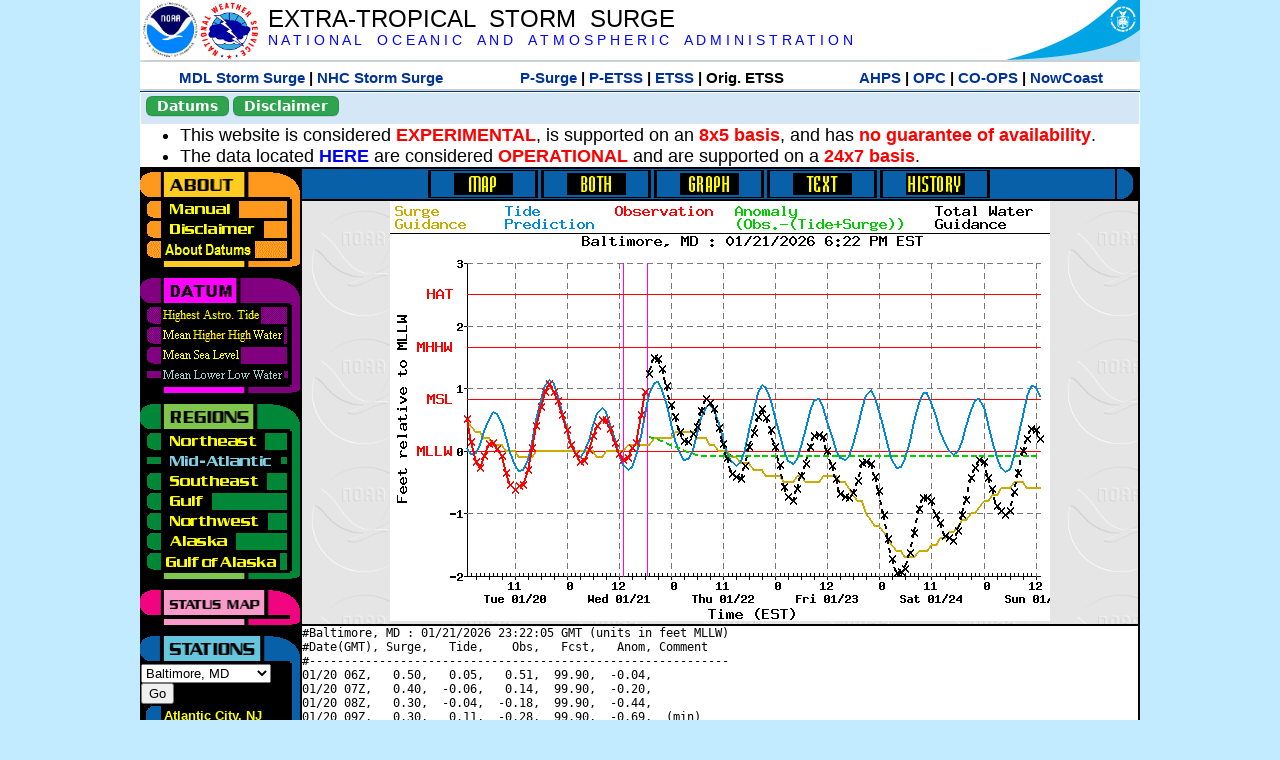

--- FILE ---
content_type: text/html; charset=UTF-8
request_url: https://slosh.nws.noaa.gov/etsurge/index.php?page=stn&region=me&datum=mllw&list=&map=0-12&type=both&stn=mdbalt
body_size: 54211
content:
<!DOCTYPE html>
<html lang="en" xmlns="https://www.w3.org/1999/xhtml">
<head>
  <script src="https://www.weather.gov/source/nws/govshutdown.js" defer></script>
  <SCRIPT LANGUAGE="JavaScript"><!-- Hide script
// End hide -->
</SCRIPT>
  <title>ETSS stn</title>
  <meta name="DC.title" content="Extra-Tropical Storm Surge">
  <meta name="DC.description" content="Extra-Tropical Storm Surge landing page">
  <meta name="DC.creator" content="NWS/Meteorological Development Lab">
  <meta name="DC.language" scheme="DCTERMS.RFC1766" content="EN-US">
  <meta name="rating" content="general">
  <meta name="resource-type" content="document">
  <meta name="distribution" content="global">
  <meta http-equiv="Window-target" content="_top">
  <meta charset="iso-8859-1">
  <base target="_self">

  <link rel="stylesheet" type="text/css" href="ss/ssMain.css">
  <meta name="Keywords" content="etsurge, extra tropical storm surge, extra-tropical storm surge, extratropcial storm surge, storm surge, SLOSH">

  <link rel="stylesheet" type="text/css" href="etsurge2.0main.css"/>
  <link rel="stylesheet" type="text/css" href="etsurge.css"/>
  <script src="library.js" type="text/javascript"></script>
<!-- Google tag (gtag.js) -->
<script async src="https://www.googletagmanager.com/gtag/js?id=G-VR50013327"></script>
<script>
  window.dataLayer = window.dataLayer || [];
  function gtag(){dataLayer.push(arguments);}
  gtag('js', new Date());
  gtag('config', 'G-VR50013327');
</script>
<script src="//dap.digitalgov.gov/Universal-Federated-Analytics-Min.js?agency=DOC&amp;subagency=NOAA" id="_fed_an_ua_tag"></script>
</head>

<body>
<div class="nwsHead">
  <a href="https://www.noaa.gov" target="_blank"><img class="nwsHeadLf" src="ss/noaa_logo.png"></a>
  <a href="https://www.weather.gov" target="_blank">
    <img class="nwsHeadLf" src="ss/nws_logo.png" style="height:58px;margin-top:2px">
  </a>
  <div class="nwsHeadMid">
    <a class="nwsHeadTitle" href="index.php">EXTRA-TROPICAL&nbsp; STORM&nbsp; SURGE</a>
    <br>
    <a class="nwsHeadNoaa" href="https://www.noaa.gov" target="_blank">N A T I O N A L
      &nbsp;&nbsp;&nbsp;O C E A N I C
      &nbsp;&nbsp;&nbsp;A N D
      &nbsp;&nbsp;&nbsp;A T M O S P H E R I C
      &nbsp;&nbsp;&nbsp;A D M I N I S T R A T I O N
    </a>
  </div>
  <a href="https://www.commerce.gov" target="_blank"><img class="nwsHeadRt" src="ss/doc_logo.png"></a>
  <br>
</div>
<div class="exLink">
  <table width="100%"><tr width="100%" style="text-align:center">
    <td style="width:5px"></td>
    <td class="exLink">
      <a class="exLink" href="https://vlab.noaa.gov/web/mdl/storm-surge" target="_blank">MDL Storm Surge</a> |
      <a class="exLink" href="https://www.nhc.noaa.gov/surge/" target="_blank">NHC Storm Surge</a>
    </td>
    <td style="width:20px"></td>
    <td class="exLink">
      <a class="exLink" href="/psurge">P-Surge</a> |
      <a class="exLink" href="/petss">P-ETSS</a> |
      <a class="exLink" href="/etsurge2.0">ETSS</a> |
      Orig. ETSS    </td>
    <td style="width:20px"></td>
    <td class="exLink">
      <a class="exLink" href="https://water.noaa.gov/" target="_blank">AHPS</a> |
      <a class="exLink" href="https://ocean.weather.gov/et_surge/et_surge_info.php" target="_blank">OPC</a> |
      <a class="exLink" href="https://tidesandcurrents.noaa.gov/map/" target="_blank">CO-OPS</a> |
      <a class="exLink" href="https://nowcoast.noaa.gov/" target="_blank">NowCoast</a>
    </td>
    <td style="width:5px"></td>
  </tr></table>
</div>
<div class="topSpacer"></div>
<div class="blueHeader">
  <table style="border-spacing:0px;"><tr>
    <td><button class="ssB1 bgGreen" onclick="window.location.href='datums.php'">Datums</button>
    </td><td width="10px">
    <td><button class="ssB1 bgGreen" onclick="window.location.href='disclaim.php'">Disclaimer</button>
    </td><td width="10px">
    </td><td width=90% style="margin-left:200px;text-align:center;">
    </td></tr>
  </table>
</div>
<div id="wrapper2">

<!-- Start Content area -->
<table width="100%" border="0" cellpadding="0" cellspacing="0" style="border-color:#ffffff">
<tr>
  <td colspan="2">
<font size="4">
<ul>
<li>This website is considered <font color="red"><b>EXPERIMENTAL</b></font>,
  is supported on an <font color="red"><b>8x5 basis</b></font>,
  and has <font color="red"><b>no guarantee of availability</b></font>.</li>
<li>The data located <b><a href="https://nomads.ncep.noaa.gov/pub/data/nccf/com/petss/prod/" target="_blank">HERE</a></b>
  are considered <font color="red"><b>OPERATIONAL</b></font>
  and are supported on a <font color="red"><b>24x7 basis</b></font>.</li>
</ul>
</font>
  </td>
</tr>
<tr>
  <td width="160" valign="top" style="background-color:#0a2390">
<!--
  <a href="http://www.nws.noaa.gov/mdl/etsurge/"><font color="FFFFFF" style="margin-left:40;font-size:large">Main Site</font></a><br>
  <a href="http://slosh.nws.noaa.gov/etsurge/"><font color="FFFFFF" style="margin-left:40;font-size:large">Mirror Site</font></a><br>
-->
<!-- start leftmenu -->
<!--
<table border="0" cellpadding="2" cellspacing="0" bgcolor="#0A2390">
<a href="http://slosh.nws.noaa.gov/etsurge2/"><font color="FFFFFF" style="margin-left:35;font-size:large">TEST Site</font></a><br>
-->

<table width="160" border="0" cellpadding="0" cellspacing="0" style="margin-top:3;margin-bottom:3" bgcolor="#0A2390">

<!-- About -->
  <tr bgcolor="#000000">
    <td colspan="2">
      <img SRC="images/about.gif" align="top" width="160" height="32" alt="About">
    </td>
  </tr>
  <tr bgcolor="#000000">
    <td colspan="1">
      <a href="index.php?page=manual&region=me&datum=mllw&list=&map=0-12&type=both&stn=mdbalt" onMouseOver="buttonstate('manual','on','manual')"
       onMouseOut="buttonstate('manual','off','manual')"
      ><img name="manual" SRC="images/manualoff.gif" align="top" border="0" width="149" height="20" alt="Manual"></a>
    </td>
    <td bgcolor="#fe991e" rowspan="3" width="8">
      <img SRC="images/spacer.gif" width="8" alt="">
    </td>
  </tr>
  <tr bgcolor="#000000">
    <td colspan="1">
      <a href="index.php?page=disclaimer&region=me&datum=mllw&list=&map=0-12&type=both&stn=mdbalt" onMouseOver="buttonstate('disclaimer','on','disclaimer')"
       onMouseOut="buttonstate('disclaimer','off','disclaimer')"
      ><img name="disclaimer" SRC="images/disclaimeroff.gif" align="top" border="0" width="149" height="20" alt="Disclaimer"></a>
    </td>
  </tr>
  <tr bgcolor="#000000">
    <td colspan="1">
      <a href="index.php?page=datum&region=me&datum=mllw&list=&map=0-12&type=both&stn=mdbalt" onMouseOver="buttonstate('aboutdatum','on','aboutdatum')"
       onMouseOut="buttonstate('aboutdatum','off','aboutdatum')"
      ><img name="aboutdatum" SRC="images/aboutdatumoff.gif" align="top" border="0" width="149" height="20" alt="Manual"></a>
    </td>
  </tr>
  <tr bgcolor="#000000">
    <td colspan="2">
      <img SRC="images/about2.gif" align="top" width="160" height="10" alt="">
    </td>
  </tr>

<!--- Datum... --->
  <tr bgcolor="#000000">
    <td colspan="2">
      <img SRC="images/datum.gif" align="top" width="160" height="32" alt="Datum">
    </td>
  </tr>
<!--
  <tr bgcolor="#ffffff"><td colspan="1">
      <a href="index.php?page=datum&region=me&datum=mllw&list=&map=0-12&type=both&stn=mdbalt">
      <table bgcolor="#0A2390">
       <tr>
        <td> <img SRC="images/new.gif" width="42" height="31" alt="New"></td>
        <td><font color="#ffffff"><b>About Datums</b></font></td>
        <td> <img SRC="images/new.gif" width="42" height="31" alt="New"></td>
       </tr>
     </table>
      </a>
    </td><td bgcolor="#800080" rowspan="1"><img SRC="images/spacer.gif" alt=""></td>
  </tr>
-->
  <tr bgcolor="#000000">
    <td colspan="1"><a href="index.php?page=stn&region=me&datum=hat&list=&map=0-12&type=both&stn=mdbalt" onMouseOver="buttonstate('hat','on','hat')" onMouseOut="buttonstate('hat','off','hat')"><img name='hat' SRC='images/hatoff.gif' alt='hat-on' align='top' border='0' width='149' height='20'></a>    </td><td bgcolor="#800080" rowspan="1"><img SRC="images/spacer.gif" alt=""></td>
  </tr><tr bgcolor="#000000">
    <td colspan="1"><a href="index.php?page=stn&region=me&datum=mhhw&list=&map=0-12&type=both&stn=mdbalt" onMouseOver="buttonstate('mhhw','on','mhhw')" onMouseOut="buttonstate('mhhw','off','mhhw')"><img name='mhhw' SRC='images/mhhwoff.gif' alt='mhhw-on' align='top' border='0' width='149' height='20'></a>    </td><td bgcolor="#800080" rowspan="1"><img SRC="images/spacer.gif" alt=""></td>
  </tr><tr bgcolor="#000000">
    <td colspan="1"><a href="index.php?page=stn&region=me&datum=msl&list=&map=0-12&type=both&stn=mdbalt" onMouseOver="buttonstate('msl','on','msl')" onMouseOut="buttonstate('msl','off','msl')"><img name='msl' SRC='images/msloff.gif' alt='msl-on' align='top' border='0' width='149' height='20'></a>    </td><td bgcolor="#800080" rowspan="1"><img SRC="images/spacer.gif" alt=""></td>
  </tr><tr bgcolor="#000000">
    <td colspan="1"><a href="index.php?page=stn&region=me&datum=mllw&list=&map=0-12&type=both&stn=mdbalt"><img name='mllw' SRC='images/mllwon.gif' alt='mllw-on' align='top' border='0' width='149' height='20'></a>    </td><td bgcolor="#800080" rowspan="1"><img SRC="images/spacer.gif" alt=""></td>
  </tr>
  <tr bgcolor="#000000">
    <td colspan="2">
      <img SRC="images/datum2.gif" align="top" width="160" height="10" alt="">
    </td>
  </tr>
<!--- Datum... --->

<!-- Region List -->
  <tr bgcolor="#000000">
    <td colspan="2">
      <img SRC="images/regions.gif" align="top" width="160" height="32" alt="Regions">
    </td>
  </tr>
  <tr bgcolor="#000000">
    <td colspan="1">
      <a href="index.php?page=stn&region=ne&datum=mllw&list=&map=0-12&type=map&stn=mdbalt"       onMouseOver="buttonstate('ne','on','ne')"
       onMouseOut="buttonstate('ne','off','ne')"><img name="ne" SRC="images/neoff.gif" align="top" border="0" width="149" height="20" alt="Northeast"></a>
    </td>
    <td bgcolor="#008737" rowspan="7">
      <img SRC="images/spacer.gif" alt="">
    </td>
  </tr>
  <tr bgcolor="#000000">
    <td colspan="1">
      <a href="index.php?page=stn&region=me&datum=mllw&list=&map=0-12&type=map&stn=mdbalt"       onMouseOver="buttonstate('me','on','me')"
       onMouseOut="buttonstate('me','on','me')"><img name="me" SRC="images/meon.gif" align="top" border="0" width="149" height="20" alt="Mid-Atlantic"></a>
    </td>
  </tr>
  <tr bgcolor="#000000">
    <td colspan="1">
      <a href="index.php?page=stn&region=se&datum=mllw&list=&map=0-12&type=map&stn=mdbalt"       onMouseOver="buttonstate('se','on','se')"
       onMouseOut="buttonstate('se','off','se')"><img name="se" SRC="images/seoff.gif" align="top" border="0" width="149" height="20" alt="Southeast"></a>
    </td>
  </tr>
  <tr bgcolor="#000000">
    <td colspan="1">
      <a href="index.php?page=stn&region=gam&datum=mllw&list=&map=0-12&type=map&stn=mdbalt"       onMouseOver="buttonstate('gulf','on','gulf')"
       onMouseOut="buttonstate('gulf','off','gulf')"><img name="gulf" SRC="images/gulfoff.gif" align="top" border="0" width="149" height="20" alt="Gulf"></a>
    </td>
  </tr>
  <tr bgcolor="#000000">
    <td colspan="1">
      <a href="index.php?page=stn&region=wc&datum=mllw&list=&map=0-12&type=map&stn=mdbalt"       onMouseOver="buttonstate('nw','on','nw')"
       onMouseOut="buttonstate('nw','off','nw')"><img name="nw" SRC="images/nwoff.gif" align="top" border="0" width="149" height="20" alt="Northwest"></a>
    </td>
  </tr>
  <tr bgcolor="#000000">
    <td colspan="1">
      <a href="index.php?page=stn&region=ak&datum=mllw&list=&map=0-12&type=map&stn=mdbalt"       onMouseOver="buttonstate('ak','on','ak')"
       onMouseOut="buttonstate('ak','off','ak')"><img name="ak" SRC="images/akoff.gif" align="top" border="0" width="149" height="20" alt="Alaska"></a>
    </td>
  </tr>
  <tr bgcolor="#000000">
    <td colspan="1">
      <a href="index.php?page=stn&region=ga&datum=mllw&list=&map=0-12&type=map&stn=mdbalt"       onMouseOver="buttonstate('ga','on','ga')"
       onMouseOut="buttonstate('ga','off','ga')"><img name="ga" SRC="images/gaoff.gif" align="top" border="0" width="149" height="20" alt="Gulf of Alaska"></a>
    </td>
  </tr>

  <tr bgcolor="#000000">
    <td colspan="2">
      <img SRC="images/regions2.gif" align="top" width="160" height="10" alt="">
    </td>
  </tr>

<!-- Status List -->
  <tr bgcolor="#000000">
    <td colspan="2">
      <img SRC="images/status.gif" align="top" width="160" height="32" alt="Status">
    </td>
  </tr>

  <!--
  <tr bgcolor="#000000">
    <td colspan="1">
      <a href="index.php?page=map&region=me&datum=mllw&list=&map=0-48&type=both&stn=mdbalt"       onMouseOver="buttonstate('a0-48','on','0-48')"
       onMouseOut="buttonstate('a0-48','off','0-48')"><img name="a0-48" SRC="images/0-48off.gif" align="top" border="0" width="149" height="20" alt="Map(0-48)"></a>
    </td>
    <td bgcolor="#f0047f" rowspan="7">
      <img SRC="images/spacer.gif" alt="">
    </td>
  </tr>
  <tr>
    <td colspan="1">
      <a href="index.php?page=map&region=me&datum=mllw&list=&map=0-12&type=both&stn=mdbalt"       onMouseOver="buttonstate('a0-12','on','0-12')"
       onMouseOut="buttonstate('a0-12','on','0-12')"
      ><img name="a0-12" SRC="images/0-12on.gif" align="top" border="0" width="149" height="20" alt="Map(0-12)"></a
      >
    </td>
  </tr>
  <tr>
    <td colspan="1">
      <a href="index.php?page=map&region=me&datum=mllw&list=&map=12-24&type=both&stn=mdbalt"       onMouseOver="buttonstate('a12-24','on','12-24')"
       onMouseOut="buttonstate('a12-24','off','12-24')"
      ><img name="a12-24" SRC="images/12-24off.gif" align="top" border="0" width="149" height="20" alt="Map(12-24)"></a
      >
    </td>
  </tr>
  <tr>
    <td colspan="1">
      <a href="index.php?page=map&region=me&datum=mllw&list=&map=24-48&type=both&stn=mdbalt"       onMouseOver="buttonstate('a24-48','on','24-48')"
       onMouseOut="buttonstate('a24-48','off','24-48')"
      ><img name="a24-48" SRC="images/24-48off.gif" align="top" border="0" width="149" height="20" alt="Map(24-48)"></a
      >
    </td>
  </tr>
  <tr>
    <td colspan="1">
      <a href="index.php?page=map&region=me&datum=mllw&list=&map=48-72&type=both&stn=mdbalt"       onMouseOver="buttonstate('a48-72','on','48-72')"
       onMouseOut="buttonstate('a48-72','off','48-72')"
      ><img name="a48-72" SRC="images/48-72off.gif" align="top" border="0" width="149" height="20" alt="Map(48-72)"></a
      >
    </td>
  </tr>
  <tr>
    <td colspan="1">
      <a href="index.php?page=map&region=me&datum=mllw&list=&map=72-96&type=both&stn=mdbalt"       onMouseOver="buttonstate('a72-96','on','72-96')"
       onMouseOut="buttonstate('a72-96','off','72-96')"
      ><img name="a72-96" SRC="images/72-96off.gif" align="top" border="0" width="149" height="20" alt="Map(72-96)"></a
      >
    </td>
  </tr>
  <tr>
    <td colspan="1">
      <a href="index.php?page=map&region=me&datum=mllw&list=&map=0-96&type=both&stn=mdbalt"       onMouseOver="buttonstate('a0-96','on','0-96')"
       onMouseOut="buttonstate('a0-96','off','0-96')"
      ><img name="a0-96" SRC="images/0-96off.gif" align="top" border="0" width="149" height="20" alt="Map(0-96)"></a
      >
    </td>
  </tr>

  -->
  <tr bgcolor="#000000">
    <td colspan="2">
      <img SRC="images/status2.gif" align="top" width="160" height="10" alt="">
    </td>
  </tr>

<!-- Station List -->
  <tr bgcolor="#000000">
    <td colspan="2">
      <img SRC="images/stations.gif" align="top" width="160" height="32" alt="Stations">
    </td>
  </tr>

  <tr bgcolor="#000000">
    <td>
      <table width="152" border="0" cellspacing="1" cellpadding="0" style="margin:0">

       <tr bgcolor="#000000">
        <td colspan="2">
          <form style="margin-left:0" id="find_stn" name="find_stn" action="">
            <select style="width:118" name="stn" size="0">
              <option value="index.php?page=map&region=ne&datum=mllw&list=&map=0-12&type=both&stn=mdbalt">_____NE____<option value="index.php?page=stn&region=ne&datum=mllw&list=&map=0-12&type=both&stn=meeast">Eastport, ME<option value="index.php?page=stn&region=ne&datum=mllw&list=&map=0-12&type=both&stn=mebar">Bar Harbor, ME<option value="index.php?page=stn&region=ne&datum=mllw&list=&map=0-12&type=both&stn=meport">Portland, ME<option value="index.php?page=stn&region=ne&datum=mllw&list=&map=0-12&type=both&stn=nhport">Portsmouth, ME<option value="index.php?page=stn&region=ne&datum=mllw&list=&map=0-12&type=both&stn=mabos">Boston, MA<option value="index.php?page=stn&region=ne&datum=mllw&list=&map=0-12&type=both&stn=mabuz">Buzzards Bay MA<option value="index.php?page=stn&region=ne&datum=mllw&list=&map=0-12&type=both&stn=mawood">Woods Hole, MA<option value="index.php?page=stn&region=ne&datum=mllw&list=&map=0-12&type=both&stn=manant">Nantucket, MA<option value="index.php?page=stn&region=ne&datum=mllw&list=&map=0-12&type=both&stn=riprov">Providence, RI<option value="index.php?page=stn&region=ne&datum=mllw&list=&map=0-12&type=both&stn=riport">Newport, RI<option value="index.php?page=stn&region=ne&datum=mllw&list=&map=0-12&type=both&stn=riblok">Block Island, RI<option value="index.php?page=stn&region=ne&datum=mllw&list=&map=0-12&type=both&stn=nymont">Montauk Point NY<option value="index.php?page=stn&region=ne&datum=mllw&list=&map=0-12&type=both&stn=ctlond">New London, CT<option value="index.php?page=stn&region=ne&datum=mllw&list=&map=0-12&type=both&stn=ctbrid">Bridgeport, CT<option value="index.php?page=stn&region=ne&datum=mllw&list=&map=0-12&type=both&stn=nyjeff">Port Jefferson NY<option value="index.php?page=stn&region=ne&datum=mllw&list=&map=0-12&type=both&stn=nyking">Kings Pnt, NY<option value="index.php?page=stn&region=ne&datum=mllw&list=&map=0-12&type=both&stn=nybat">The Battery, NY<option value="index.php?page=stn&region=ne&datum=mllw&list=&map=0-12&type=both&stn=nyberg">Bergen Pnt, NY<option value="index.php?page=stn&region=ne&datum=mllw&list=&map=0-12&type=both&stn=njsand">Sandy Hook, NJ<option value="index.php?page=stn&region=ne&datum=mllw&list=&map=0-12&type=both&stn=njatl">Atlantic City, NJ<option value="index.php?page=map&region=me&datum=mllw&list=&map=0-12&type=both&stn=mdbalt">____Mid____<option value="index.php?page=stn&region=me&datum=mllw&list=&map=0-12&type=both&stn=njmay">Cape May, NJ<option value="index.php?page=stn&region=me&datum=mllw&list=&map=0-12&type=both&stn=paphil">Philadelphia, PA<option value="index.php?page=stn&region=me&datum=mllw&list=&map=0-12&type=both&stn=dereed">Reedy Pnt, DE<option value="index.php?page=stn&region=me&datum=mllw&list=&map=0-12&type=both&stn=delews">Lewes, DE<option value="index.php?page=stn&region=me&datum=mllw&list=&map=0-12&type=both&stn=mdoce">Ocean City, MD<option value="index.php?page=stn&region=me&datum=mllw&list=&map=0-12&type=both&stn=vawach">Wachapreague<option value="index.php?page=stn&region=me&datum=mllw&list=&map=0-12&type=both&stn=vakipt">Kiptopeke, VA<option value="index.php?page=stn&region=me&datum=mllw&list=&map=0-12&type=both&stn=mdcamb">Cambridge, MD<option value="index.php?page=stn&region=me&datum=mllw&list=&map=0-12&type=both&stn=mdbalt">Baltimore, MD<option selected>Baltimore, MD
<option value="index.php?page=stn&region=me&datum=mllw&list=&map=0-12&type=both&stn=mdann">Annapolis, MD<option value="index.php?page=stn&region=me&datum=mllw&list=&map=0-12&type=both&stn=mdsol">Solomons Is, MD<option value="index.php?page=stn&region=me&datum=mllw&list=&map=0-12&type=both&stn=dcwash">Washington DC<option value="index.php?page=stn&region=me&datum=mllw&list=&map=0-12&type=both&stn=vacolo">Colonial Beach<option value="index.php?page=stn&region=me&datum=mllw&list=&map=0-12&type=both&stn=valews">Lewisetta, VA<option value="index.php?page=stn&region=me&datum=mllw&list=&map=0-12&type=both&stn=vaglou">Gloucester Pnt<option value="index.php?page=stn&region=me&datum=mllw&list=&map=0-12&type=both&stn=vahamp">Hampton Road<option value="index.php?page=stn&region=me&datum=mllw&list=&map=0-12&type=both&stn=vaport">Portsmouth, VA<option value="index.php?page=stn&region=me&datum=mllw&list=&map=0-12&type=both&stn=vacbbt">CBBT, VA<option value="index.php?page=stn&region=me&datum=mllw&list=&map=0-12&type=both&stn=ncduck">Duck Pier, NC<option value="index.php?page=map&region=se&datum=mllw&list=&map=0-12&type=both&stn=mdbalt">_____SE____<option value="index.php?page=stn&region=se&datum=mllw&list=&map=0-12&type=both&stn=nchat">Cape Hatteras NC<option value="index.php?page=stn&region=se&datum=mllw&list=&map=0-12&type=both&stn=ncbeau">Beaufort, NC<option value="index.php?page=stn&region=se&datum=mllw&list=&map=0-12&type=both&stn=ncwilm">Wilmington, NC<option value="index.php?page=stn&region=se&datum=mllw&list=&map=0-12&type=both&stn=ncwrit">Wrightsville Bch<option value="index.php?page=stn&region=se&datum=mllw&list=&map=0-12&type=both&stn=nchold">Holden Beach, NC<option value="index.php?page=stn&region=se&datum=mllw&list=&map=0-12&type=both&stn=scsprg">Springmaid, SC<option value="index.php?page=stn&region=se&datum=mllw&list=&map=0-12&type=both&stn=scchar">Charleston, SC<option value="index.php?page=stn&region=se&datum=mllw&list=&map=0-12&type=both&stn=gapul">Ft. Pulaski, GA<option value="index.php?page=stn&region=se&datum=mllw&list=&map=0-12&type=both&stn=flfern">Fernandina, FL<option value="index.php?page=map&region=gam&datum=mllw&list=&map=0-12&type=both&stn=mdbalt">_____GF____<option value="index.php?page=stn&region=gam&datum=mllw&list=&map=0-12&type=both&stn=flnap">Naples, FL<option value="index.php?page=stn&region=gam&datum=mllw&list=&map=0-12&type=both&stn=flpete">St Petersburg, FL<option value="index.php?page=stn&region=gam&datum=mllw&list=&map=0-12&type=both&stn=flclr">Clearwater, FL<option value="index.php?page=stn&region=gam&datum=mllw&list=&map=0-12&type=both&stn=flcedr">Cedar Key, FL<option value="index.php?page=stn&region=gam&datum=mllw&list=&map=0-12&type=both&stn=flapal">Apalachicola, FL<option value="index.php?page=stn&region=gam&datum=mllw&list=&map=0-12&type=both&stn=flpana">Panama City, FL<option value="index.php?page=stn&region=gam&datum=mllw&list=&map=0-12&type=both&stn=flpens">Pensacola, FL<option value="index.php?page=stn&region=gam&datum=mllw&list=&map=0-12&type=both&stn=mslous">Waveland, MS<option value="index.php?page=stn&region=gam&datum=mllw&list=&map=0-12&type=both&stn=lariga">Grand Isle, LA<option value="index.php?page=stn&region=gam&datum=mllw&list=&map=0-12&type=both&stn=txsabn">Sabine Pass, TX<option value="index.php?page=stn&region=gam&datum=mllw&list=&map=0-12&type=both&stn=txgalv">Galveston, TX<option value="index.php?page=stn&region=gam&datum=mllw&list=&map=0-12&type=both&stn=txfree">Freeport, TX<option value="index.php?page=stn&region=gam&datum=mllw&list=&map=0-12&type=both&stn=txaran">Port Aransas, TX<option value="index.php?page=stn&region=gam&datum=mllw&list=&map=0-12&type=both&stn=txpadr">Padre Island, TX<option value="index.php?page=map&region=wc&datum=mllw&list=&map=0-12&type=both&stn=mdbalt">_____NW____<option value="index.php?page=stn&region=wc&datum=mllw&list=&map=0-12&type=both&stn=wacher">Cherry Point, WA<option value="index.php?page=stn&region=wc&datum=mllw&list=&map=0-12&type=both&stn=wafrid">Friday Harbor WA<option value="index.php?page=stn&region=wc&datum=mllw&list=&map=0-12&type=both&stn=watown">Port Townsend<option value="index.php?page=stn&region=wc&datum=mllw&list=&map=0-12&type=both&stn=waseat">Seattle, WA<option value="index.php?page=stn&region=wc&datum=mllw&list=&map=0-12&type=both&stn=waangl">Port Angeles, WA<option value="index.php?page=stn&region=wc&datum=mllw&list=&map=0-12&type=both&stn=waneah">Neah Bay, WA<option value="index.php?page=stn&region=wc&datum=mllw&list=&map=0-12&type=both&stn=watoke">Toke Point, WA<option value="index.php?page=stn&region=wc&datum=mllw&list=&map=0-12&type=both&stn=orastr">Astoria, OR<option value="index.php?page=stn&region=wc&datum=mllw&list=&map=0-12&type=both&stn=orsout">South Beach, OR<option value="index.php?page=stn&region=wc&datum=mllw&list=&map=0-12&type=both&stn=orchar">Charleston, OR<option value="index.php?page=stn&region=wc&datum=mllw&list=&map=0-12&type=both&stn=orford">Port Orford, OR<option value="index.php?page=stn&region=wc&datum=mllw&list=&map=0-12&type=both&stn=cacres">Crescent City, CA<option value="index.php?page=stn&region=wc&datum=mllw&list=&map=0-12&type=both&stn=caspit">North Spit, CA<option value="index.php?page=stn&region=wc&datum=mllw&list=&map=0-12&type=both&stn=caarna">Arena Cove, CA<option value="index.php?page=stn&region=wc&datum=mllw&list=&map=0-12&type=both&stn=careys">Point Reyes, CA<option value="index.php?page=stn&region=wc&datum=mllw&list=&map=0-12&type=both&stn=cachic">Port Chicago, CA<option value="index.php?page=stn&region=wc&datum=mllw&list=&map=0-12&type=both&stn=cafran">San Francisco CA<option value="index.php?page=map&region=ak&datum=mllw&list=&map=0-12&type=both&stn=mdbalt">_____AK____<option value="index.php?page=stn&region=ak&datum=mllw&list=&map=0-12&type=both&stn=akmesh">Port Heiden, AK<option value="index.php?page=stn&region=ak&datum=mllw&list=&map=0-12&type=both&stn=akegeg">Egegik, AK<option value="index.php?page=stn&region=ak&datum=mllw&list=&map=0-12&type=both&stn=aknakn">Naknek, AK<option value="index.php?page=stn&region=ak&datum=mllw&list=&map=0-12&type=both&stn=aknush">Clark's Pt, AK<option value="index.php?page=stn&region=ak&datum=mllw&list=&map=0-12&type=both&stn=akgood">Goodnews Bay<option value="index.php?page=stn&region=ak&datum=mllw&list=&map=0-12&type=both&stn=akquin">Quinhagak, AK<option value="index.php?page=stn&region=ak&datum=mllw&list=&map=0-12&type=both&stn=akkusk">Kuskokwak, AK<option value="index.php?page=stn&region=ak&datum=mllw&list=&map=0-12&type=both&stn=akapok">Eek, Apokak, AK<option value="index.php?page=stn&region=ak&datum=mllw&list=&map=0-12&type=both&stn=akpopo">Popokamute, AK<option value="index.php?page=stn&region=ak&datum=mllw&list=&map=0-12&type=both&stn=akromn">Scammon Bay AK<option value="index.php?page=stn&region=ak&datum=mllw&list=&map=0-12&type=both&stn=aklwrc">St. Lawrence, AK<option value="index.php?page=stn&region=ak&datum=mllw&list=&map=0-12&type=both&stn=akalak">Kwikluak, AK<option value="index.php?page=stn&region=ak&datum=mllw&list=&map=0-12&type=both&stn=akkwik">Kawanak, AK<option value="index.php?page=stn&region=ak&datum=mllw&list=&map=0-12&type=both&stn=akpast">Apoon, Yukon, AK<option value="index.php?page=stn&region=ak&datum=mllw&list=&map=0-12&type=both&stn=akmich">St. Michaels, AK<option value="index.php?page=stn&region=ak&datum=mllw&list=&map=0-12&type=both&stn=akcarl">Golovin, AK<option value="index.php?page=stn&region=ak&datum=mllw&list=&map=0-12&type=both&stn=aknome">Nome, AK<option value="index.php?page=stn&region=ak&datum=mllw&list=&map=0-12&type=both&stn=akclar">Port Clarence, AK<option value="index.php?page=stn&region=ak&datum=mllw&list=&map=0-12&type=both&stn=akkotz">Kotzebue, AK<option value="index.php?page=stn&region=ak&datum=mllw&list=&map=0-12&type=both&stn=akbar">Pt. Barrow, AK<option value="index.php?page=stn&region=ak&datum=mllw&list=&map=0-12&type=both&stn=akprud">Prudhoe Bay, AK<option value="index.php?page=stn&region=ak&datum=mllw&list=&map=0-12&type=both&stn=akpaul">St. Paul Island AK<option value="index.php?page=map&region=ga&datum=mllw&list=&map=0-12&type=both&stn=mdbalt">___GofAK___<option value="index.php?page=stn&region=ga&datum=mllw&list=&map=0-12&type=both&stn=akket">Ketchikan, AK<option value="index.php?page=stn&region=ga&datum=mllw&list=&map=0-12&type=both&stn=aksit">Sitka, AK<option value="index.php?page=stn&region=ga&datum=mllw&list=&map=0-12&type=both&stn=akjune">Juneau, AK<option value="index.php?page=stn&region=ga&datum=mllw&list=&map=0-12&type=both&stn=akskag">Skagway, AK<option value="index.php?page=stn&region=ga&datum=mllw&list=&map=0-12&type=both&stn=akelf">Elfin Cove, AK<option value="index.php?page=stn&region=ga&datum=mllw&list=&map=0-12&type=both&stn=akyak">Yakutat, AK<option value="index.php?page=stn&region=ga&datum=mllw&list=&map=0-12&type=both&stn=akcord">Cordova, AK<option value="index.php?page=stn&region=ga&datum=mllw&list=&map=0-12&type=both&stn=akvald">Valdez, AK<option value="index.php?page=stn&region=ga&datum=mllw&list=&map=0-12&type=both&stn=aksew">Seward, AK<option value="index.php?page=stn&region=ga&datum=mllw&list=&map=0-12&type=both&stn=akseld">Seldovia, AK<option value="index.php?page=stn&region=ga&datum=mllw&list=&map=0-12&type=both&stn=akniki">Nikiski, AK<option value="index.php?page=stn&region=ga&datum=mllw&list=&map=0-12&type=both&stn=akanch">Anchorage, AK<option value="index.php?page=stn&region=ga&datum=mllw&list=&map=0-12&type=both&stn=akkod">Kodiak Island, AK<option value="index.php?page=stn&region=ga&datum=mllw&list=&map=0-12&type=both&stn=akalit">Alitak, AK<option value="index.php?page=stn&region=ga&datum=mllw&list=&map=0-12&type=both&stn=aksand">Sand Point, AK<option value="index.php?page=stn&region=ga&datum=mllw&list=&map=0-12&type=both&stn=akking">King Cove, AK<option value="index.php?page=stn&region=ga&datum=mllw&list=&map=0-12&type=both&stn=akadak">Adak Island, AK<option value="index.php?page=stn&region=ga&datum=mllw&list=&map=0-12&type=both&stn=akatka">Atka, AK<option value="index.php?page=stn&region=ga&datum=mllw&list=&map=0-12&type=both&stn=akunal">Unalaska, AK            </select>
<input style="width:28" type="button" value="Go" onclick="location=document.find_stn.stn.options[document.find_stn.stn.selectedIndex].value;">
          </form>
        </td>
      </tr>

<tr><td><img name='njatl' SRC='images/stnoff.gif' align='middle' width='20' height='20' alt=''></td><td><a name=njatl href="index.php?page=stn&region=me&datum=mllw&list=&map=0-12&type=both&stn=njatl" onMouseOver="buttonstate('njatl','on','stn')" onMouseOut="buttonstate('njatl','off','stn')"><font FACE='verdana, arial, helvetica, sans-serif' size='-1' color='yellow'><b>Atlantic City, NJ</b></font></a></td></tr>
<tr><td colspan='2'><img SRC='images/spacer.gif' height='1' alt=''></td></tr>
<tr><td><img name='njmay' SRC='images/stnoff.gif' align='middle' width='20' height='20' alt=''></td><td><a name=njmay href="index.php?page=stn&region=me&datum=mllw&list=&map=0-12&type=both&stn=njmay" onMouseOver="buttonstate('njmay','on','stn')" onMouseOut="buttonstate('njmay','off','stn')"><font FACE='verdana, arial, helvetica, sans-serif' size='-1' color='yellow'><b>Cape May, NJ</b></font></a></td></tr>
<tr><td colspan='2'><img SRC='images/spacer.gif' height='1' alt=''></td></tr>
<tr><td><img name='paphil' SRC='images/stnoff.gif' align='middle' width='20' height='20' alt=''></td><td><a name=paphil href="index.php?page=stn&region=me&datum=mllw&list=&map=0-12&type=both&stn=paphil" onMouseOver="buttonstate('paphil','on','stn')" onMouseOut="buttonstate('paphil','off','stn')"><font FACE='verdana, arial, helvetica, sans-serif' size='-1' color='yellow'><b>Philadelphia, PA</b></font></a></td></tr>
<tr><td colspan='2'><img SRC='images/spacer.gif' height='1' alt=''></td></tr>
<tr><td><img name='dereed' SRC='images/stnoff.gif' align='middle' width='20' height='20' alt=''></td><td><a name=dereed href="index.php?page=stn&region=me&datum=mllw&list=&map=0-12&type=both&stn=dereed" onMouseOver="buttonstate('dereed','on','stn')" onMouseOut="buttonstate('dereed','off','stn')"><font FACE='verdana, arial, helvetica, sans-serif' size='-1' color='yellow'><b>Reedy Pnt, DE</b></font></a></td></tr>
<tr><td colspan='2'><img SRC='images/spacer.gif' height='1' alt=''></td></tr>
<tr><td><img name='delews' SRC='images/stnoff.gif' align='middle' width='20' height='20' alt=''></td><td><a name=delews href="index.php?page=stn&region=me&datum=mllw&list=&map=0-12&type=both&stn=delews" onMouseOver="buttonstate('delews','on','stn')" onMouseOut="buttonstate('delews','off','stn')"><font FACE='verdana, arial, helvetica, sans-serif' size='-1' color='yellow'><b>Lewes, DE</b></font></a></td></tr>
<tr><td colspan='2'><img SRC='images/spacer.gif' height='1' alt=''></td></tr>
<tr><td><img name='mdoce' SRC='images/stnoff.gif' align='middle' width='20' height='20' alt=''></td><td><a name=mdoce href="index.php?page=stn&region=me&datum=mllw&list=&map=0-12&type=both&stn=mdoce" onMouseOver="buttonstate('mdoce','on','stn')" onMouseOut="buttonstate('mdoce','off','stn')"><font FACE='verdana, arial, helvetica, sans-serif' size='-1' color='yellow'><b>Ocean City, MD</b></font></a></td></tr>
<tr><td colspan='2'><img SRC='images/spacer.gif' height='1' alt=''></td></tr>
<tr><td><img name='vawach' SRC='images/stnoff.gif' align='middle' width='20' height='20' alt=''></td><td><a name=vawach href="index.php?page=stn&region=me&datum=mllw&list=&map=0-12&type=both&stn=vawach" onMouseOver="buttonstate('vawach','on','stn')" onMouseOut="buttonstate('vawach','off','stn')"><font FACE='verdana, arial, helvetica, sans-serif' size='-1' color='yellow'><b>Wachapreague</b></font></a></td></tr>
<tr><td colspan='2'><img SRC='images/spacer.gif' height='1' alt=''></td></tr>
<tr><td><img name='vakipt' SRC='images/stnoff.gif' align='middle' width='20' height='20' alt=''></td><td><a name=vakipt href="index.php?page=stn&region=me&datum=mllw&list=&map=0-12&type=both&stn=vakipt" onMouseOver="buttonstate('vakipt','on','stn')" onMouseOut="buttonstate('vakipt','off','stn')"><font FACE='verdana, arial, helvetica, sans-serif' size='-1' color='yellow'><b>Kiptopeke, VA</b></font></a></td></tr>
<tr><td colspan='2'><img SRC='images/spacer.gif' height='1' alt=''></td></tr>
<tr><td><img name='mdcamb' SRC='images/stnoff.gif' align='middle' width='20' height='20' alt=''></td><td><a name=mdcamb href="index.php?page=stn&region=me&datum=mllw&list=&map=0-12&type=both&stn=mdcamb" onMouseOver="buttonstate('mdcamb','on','stn')" onMouseOut="buttonstate('mdcamb','off','stn')"><font FACE='verdana, arial, helvetica, sans-serif' size='-1' color='yellow'><b>Cambridge, MD</b></font></a></td></tr>
<tr><td colspan='2'><img SRC='images/spacer.gif' height='1' alt=''></td></tr>
<tr><td><img name='mdbalt' SRC='images/stnon.gif' align='middle' width='20' height='20' alt=''></td><td><a name=mdbalt href="index.php?page=stn&region=me&datum=mllw&list=&map=0-12&type=both&stn=mdbalt"><font FACE='verdana, arial, helvetica, sans-serif' size='-1' color='yellow'><b>Baltimore, MD</b></font></a></td></tr>
<tr><td colspan='2'><img SRC='images/spacer.gif' height='1' alt=''></td></tr>
<tr><td><img name='mdann' SRC='images/stnoff.gif' align='middle' width='20' height='20' alt=''></td><td><a name=mdann href="index.php?page=stn&region=me&datum=mllw&list=&map=0-12&type=both&stn=mdann" onMouseOver="buttonstate('mdann','on','stn')" onMouseOut="buttonstate('mdann','off','stn')"><font FACE='verdana, arial, helvetica, sans-serif' size='-1' color='yellow'><b>Annapolis, MD</b></font></a></td></tr>
<tr><td colspan='2'><img SRC='images/spacer.gif' height='1' alt=''></td></tr>
<tr><td><img name='mdsol' SRC='images/stnoff.gif' align='middle' width='20' height='20' alt=''></td><td><a name=mdsol href="index.php?page=stn&region=me&datum=mllw&list=&map=0-12&type=both&stn=mdsol" onMouseOver="buttonstate('mdsol','on','stn')" onMouseOut="buttonstate('mdsol','off','stn')"><font FACE='verdana, arial, helvetica, sans-serif' size='-1' color='yellow'><b>Solomons Is, MD</b></font></a></td></tr>
<tr><td colspan='2'><img SRC='images/spacer.gif' height='1' alt=''></td></tr>
<tr><td><img name='dcwash' SRC='images/stnoff.gif' align='middle' width='20' height='20' alt=''></td><td><a name=dcwash href="index.php?page=stn&region=me&datum=mllw&list=&map=0-12&type=both&stn=dcwash" onMouseOver="buttonstate('dcwash','on','stn')" onMouseOut="buttonstate('dcwash','off','stn')"><font FACE='verdana, arial, helvetica, sans-serif' size='-1' color='yellow'><b>Washington DC</b></font></a></td></tr>
<tr><td colspan='2'><img SRC='images/spacer.gif' height='1' alt=''></td></tr>
<tr><td><img name='vacolo' SRC='images/stnoff.gif' align='middle' width='20' height='20' alt=''></td><td><a name=vacolo href="index.php?page=stn&region=me&datum=mllw&list=&map=0-12&type=both&stn=vacolo" onMouseOver="buttonstate('vacolo','on','stn')" onMouseOut="buttonstate('vacolo','off','stn')"><font FACE='verdana, arial, helvetica, sans-serif' size='-1' color='yellow'><b>Colonial Beach</b></font></a></td></tr>
<tr><td colspan='2'><img SRC='images/spacer.gif' height='1' alt=''></td></tr>
<tr><td><img name='valews' SRC='images/stnoff.gif' align='middle' width='20' height='20' alt=''></td><td><a name=valews href="index.php?page=stn&region=me&datum=mllw&list=&map=0-12&type=both&stn=valews" onMouseOver="buttonstate('valews','on','stn')" onMouseOut="buttonstate('valews','off','stn')"><font FACE='verdana, arial, helvetica, sans-serif' size='-1' color='yellow'><b>Lewisetta, VA</b></font></a></td></tr>
<tr><td colspan='2'><img SRC='images/spacer.gif' height='1' alt=''></td></tr>
<tr><td><img name='vaglou' SRC='images/stnoff.gif' align='middle' width='20' height='20' alt=''></td><td><a name=vaglou href="index.php?page=stn&region=me&datum=mllw&list=&map=0-12&type=both&stn=vaglou" onMouseOver="buttonstate('vaglou','on','stn')" onMouseOut="buttonstate('vaglou','off','stn')"><font FACE='verdana, arial, helvetica, sans-serif' size='-1' color='yellow'><b>Gloucester Pnt</b></font></a></td></tr>
<tr><td colspan='2'><img SRC='images/spacer.gif' height='1' alt=''></td></tr>
<tr><td><img name='vahamp' SRC='images/stnoff.gif' align='middle' width='20' height='20' alt=''></td><td><a name=vahamp href="index.php?page=stn&region=me&datum=mllw&list=&map=0-12&type=both&stn=vahamp" onMouseOver="buttonstate('vahamp','on','stn')" onMouseOut="buttonstate('vahamp','off','stn')"><font FACE='verdana, arial, helvetica, sans-serif' size='-1' color='yellow'><b>Hampton Road</b></font></a></td></tr>
<tr><td colspan='2'><img SRC='images/spacer.gif' height='1' alt=''></td></tr>
<tr><td><img name='vaport' SRC='images/stnoff.gif' align='middle' width='20' height='20' alt=''></td><td><a name=vaport href="index.php?page=stn&region=me&datum=mllw&list=&map=0-12&type=both&stn=vaport" onMouseOver="buttonstate('vaport','on','stn')" onMouseOut="buttonstate('vaport','off','stn')"><font FACE='verdana, arial, helvetica, sans-serif' size='-1' color='yellow'><b>Portsmouth, VA</b></font></a></td></tr>
<tr><td colspan='2'><img SRC='images/spacer.gif' height='1' alt=''></td></tr>
<tr><td><img name='vacbbt' SRC='images/stnoff.gif' align='middle' width='20' height='20' alt=''></td><td><a name=vacbbt href="index.php?page=stn&region=me&datum=mllw&list=&map=0-12&type=both&stn=vacbbt" onMouseOver="buttonstate('vacbbt','on','stn')" onMouseOut="buttonstate('vacbbt','off','stn')"><font FACE='verdana, arial, helvetica, sans-serif' size='-1' color='yellow'><b>CBBT, VA</b></font></a></td></tr>
<tr><td colspan='2'><img SRC='images/spacer.gif' height='1' alt=''></td></tr>
<tr><td><img name='ncduck' SRC='images/stnoff.gif' align='middle' width='20' height='20' alt=''></td><td><a name=ncduck href="index.php?page=stn&region=me&datum=mllw&list=&map=0-12&type=both&stn=ncduck" onMouseOver="buttonstate('ncduck','on','stn')" onMouseOut="buttonstate('ncduck','off','stn')"><font FACE='verdana, arial, helvetica, sans-serif' size='-1' color='yellow'><b>Duck Pier, NC</b></font></a></td></tr>
<tr><td colspan='2'><img SRC='images/spacer.gif' height='1' alt=''></td></tr>
<tr><td><img name='nchat' SRC='images/stnoff.gif' align='middle' width='20' height='20' alt=''></td><td><a name=nchat href="index.php?page=stn&region=me&datum=mllw&list=&map=0-12&type=both&stn=nchat" onMouseOver="buttonstate('nchat','on','stn')" onMouseOut="buttonstate('nchat','off','stn')"><font FACE='verdana, arial, helvetica, sans-serif' size='-1' color='yellow'><b>Cape Hatteras NC</b></font></a></td></tr>
<tr><td colspan='2'><img SRC='images/spacer.gif' height='1' alt=''></td></tr>
      </table>
    </td>
    <td bgcolor="#0860a8">
      <img SRC="images/spacer.gif" alt="">
    </td>
  </tr>
  <tr bgcolor="#000000">
    <td colspan="2">
      <img SRC="images/stations2.gif" align="top" width="160" height="10" alt="">
    </td>
  </tr>

<!-- Surge List -->
  <tr bgcolor="#000000">
    <td colspan="2">
      <img SRC="images/surge.gif" align="top" width="160" height="32" alt="Surge List">
    </td>
  </tr>
    <tr bgcolor="#000000">
    <td colspan="1">
      <a href="index.php?page=text&region=&datum=mllw&list=ec&map=0-12&type=both&stn="       onMouseOver="buttonstate('ec','on','ec')"
       onMouseOut="buttonstate('ec','off','ec')"
      ><img name="ec" SRC="images/ecoff.gif" align="top" border="0" width="149" height="20" alt="East Coast"></a>
    </td>
    <td bgcolor="#fe991e" rowspan="6">
      <img SRC="images/spacer.gif" alt="">
    </td>
  </tr>
    <!--  <tr bgcolor="#000000">
    <td colspan="1">
      <a href="index.php?page=text&region=&datum=mllw&list=gam&map=0-12&type=both&stn="       onMouseOver="buttonstate('gc','on','gc')"
       onMouseOut="buttonstate('gc','off','gc')"
      ><img name="gc" SRC="images/gcoff.gif" align="top" border="0" width="149" height="20" alt="Gulf Coast"></a>
    </td>
  </tr>
  -->  <!--  <tr bgcolor="#000000">
    <td colspan="1">
      <a href="index.php?page=text&region=&datum=mllw&list=wc&map=0-12&type=both&stn="       onMouseOver="buttonstate('wc','on','wc')"
       onMouseOut="buttonstate('wc','off','wc')"
      ><img name="wc" SRC="images/wcoff.gif" align="top" border="0" width="149" height="20" alt="West Coast"></a>
    </td>
  </tr>
  -->  <!--  <tr bgcolor="#000000">
    <td colspan="1">
      <a href="index.php?page=text&region=&datum=mllw&list=ak&map=0-12&type=both&stn="       onMouseOver="buttonstate('ns','on','ns')"
       onMouseOut="buttonstate('ns','off','ns')"
      ><img name="ns" SRC="images/nsoff.gif" align="top" border="0" width="149" height="20" alt="Norton Sound"></a>
    </td>
  </tr>
  -->  <!--  <tr bgcolor="#000000">
    <td colspan="1">
      <a href="index.php?page=text&region=&datum=mllw&list=ar&map=0-12&type=both&stn="       onMouseOver="buttonstate('aa','on','aa')"
       onMouseOut="buttonstate('aa','off','aa')"
      ><img name="aa" SRC="images/aaoff.gif" align="top" border="0" width="149" height="20" alt="Arctic Alaska"></a>
    </td>
  </tr>
  -->  <!--  <tr bgcolor="#000000">
    <td colspan="1">
      <a href="index.php?page=text&region=&datum=mllw&list=ga&map=0-12&type=both&stn="       onMouseOver="buttonstate('gac','on','gac')"
       onMouseOut="buttonstate('gac','off','gac')"
      ><img name="gac" SRC="images/gacoff.gif" align="top" border="0" width="149" height="20" alt="Gulf of Alaska"></a>
    </td>
  </tr>
  -->
  <tr bgcolor="#000000">
    <td colspan="2">
      <img SRC="images/surge2.gif" align="top" width="160" height="10" alt="">
    </td>
  </tr>

</table>
<!-- end leftmenu inc -->

  </td>
  <td width="100%" valign="top" style="background-color:#eeeeee">
<!-- start ACTUAL content -->

<table width="100%" bgcolor="black" border="0" cellspacing="2" cellpadding="0" style="margin:0">
  <tr>
    <td width="100%" bgcolor="#0860a9">
      <center>
<a href="index.php?page=stn&region=me&datum=mllw&list=&map=0-12&type=map&stn=mdbalt"          onMouseOver="buttonstate('map','on','map')" onMouseOut="buttonstate('map','off','map')"><img name="map" SRC="images/mapoff.gif" width="110" height="28" border="0" align="top" alt=""></a>
<a href="index.php?page=stn&region=me&datum=mllw&list=&map=0-12&type=both&stn=mdbalt"          onMouseOver="buttonstate('both','on','both')" onMouseOut="buttonstate('both','off','both')"><img name="both" SRC="images/bothoff.gif" width="110" height="28" border="0" align="top" alt=""></a>
<a href="index.php?page=stn&region=me&datum=mllw&list=&map=0-12&type=graph&stn=mdbalt"          onMouseOver="buttonstate('graph','on','graph')" onMouseOut="buttonstate('graph','off','graph')"><img name="graph" SRC="images/graphoff.gif" width="110" height="28" border="0" align="top" alt=""></a>
<a href="index.php?page=stn&region=me&datum=mllw&list=&map=0-12&type=text&stn=mdbalt"          onMouseOver="buttonstate('text','on','text')" onMouseOut="buttonstate('text','off','text')"><img name="text" SRC="images/textoff.gif" width="110" height="28" border="0" align="top" alt=""></a>
<a href="index.php?page=stn&region=me&datum=mllw&list=&map=0-12&type=history&stn=mdbalt"          onMouseOver="buttonstate('history','on','history')" onMouseOut="buttonstate('history','off','history')"><img name="history" SRC="images/historyoff.gif" width="110" height="28" border="0" align="top" alt=""></a>

      </center>
    </td>
    <td valign="top" rowspan="1">
      <!-- This is for cap. -->
      <img SRC="images/cap.gif" align="middle" width="16" height="30" border="0" alt="">
    </td>
  </tr>

<tr><td colspan='6' width='100%' bgcolor='#0860a9' style='background-image:url(images/noaabk1.gif)'><center><img SRC='mllw/data/mdbalt.gif' width='660' height='420' alt=''></center></td></tr><tr><td colspan='6' width='100%' bgcolor='#ffffff'><pre>#Baltimore, MD : 01/21/2026 23:22:05 GMT (units in feet MLLW)
#Date(GMT), Surge,   Tide,    Obs,   Fcst,   Anom, Comment
#------------------------------------------------------------
01/20 06Z,   0.50,   0.05,   0.51,  99.90,  -0.04,
01/20 07Z,   0.40,  -0.06,   0.14,  99.90,  -0.20,
01/20 08Z,   0.30,  -0.04,  -0.18,  99.90,  -0.44,
01/20 09Z,   0.30,   0.11,  -0.28,  99.90,  -0.69,  (min)
01/20 10Z,   0.20,   0.32,  -0.08,  99.90,  -0.60,
01/20 11Z,   0.20,   0.52,   0.11,  99.90,  -0.61,
01/20 12Z,   0.10,   0.62,   0.12,  99.90,  -0.60,  (max)
01/20 13Z,   0.10,   0.60,   0.03,  99.90,  -0.67,
01/20 14Z,   0.10,   0.45,  -0.08,  99.90,  -0.63,
01/20 15Z,   0.00,   0.22,  -0.36,  99.90,  -0.58,
01/20 16Z,   0.00,  -0.02,  -0.54,  99.90,  -0.52,
01/20 17Z,   0.00,  -0.22,  -0.63,  99.90,  -0.41,  (min)
01/20 18Z,  -0.10,  -0.33,  -0.57,  99.90,  -0.14,
01/20 19Z,  -0.10,  -0.31,  -0.55,  99.90,  -0.14,
01/20 20Z,  -0.10,  -0.15,  -0.31,  99.90,  -0.06,
01/20 21Z,  -0.10,   0.13,   0.05,  99.90,   0.02,
01/20 22Z,   0.00,   0.49,   0.39,  99.90,  -0.10,
01/20 23Z,   0.00,   0.82,   0.70,  99.90,  -0.12,
01/21 00Z,   0.00,   1.06,   0.94,  99.90,  -0.12,
01/21 01Z,   0.00,   1.14,   1.06,  99.90,  -0.08,  (max)
01/21 02Z,   0.00,   1.06,   0.94,  99.90,  -0.12,
01/21 03Z,   0.00,   0.87,   0.79,  99.90,  -0.08,
01/21 04Z,   0.00,   0.62,   0.57,  99.90,  -0.05,
01/21 05Z,   0.00,   0.35,   0.33,  99.90,  -0.02,
01/21 06Z,   0.00,   0.11,   0.10,  99.90,  -0.01,
01/21 07Z,   0.00,  -0.06,  -0.05,  99.90,   0.01,
01/21 08Z,   0.00,  -0.10,  -0.18,  99.90,  -0.08,  (min)
01/21 09Z,   0.00,  -0.02,  -0.16,  99.90,  -0.14,
01/21 10Z,   0.00,   0.18,   0.01,  99.90,  -0.17,
01/21 11Z,   0.00,   0.41,   0.24,  99.90,  -0.17,
01/21 12Z,  -0.10,   0.61,   0.40,  99.90,  -0.11,
01/21 13Z,  -0.10,   0.68,   0.50,  99.90,  -0.08,  (max)
01/21 14Z,   0.00,   0.62,   0.49,  99.90,  -0.13,
01/21 15Z,   0.00,   0.43,   0.35,  99.90,  -0.08,
01/21 16Z,   0.00,   0.19,   0.12,  99.90,  -0.07,
01/21 17Z,   0.00,  -0.04,  -0.05,  99.90,  -0.01,
01/21 18Z,   0.00,  -0.22,  -0.14,  99.90,   0.08,  (min)
01/21 19Z,   0.10,  -0.30,  -0.12,  99.90,   0.08,
01/21 20Z,   0.10,  -0.25,   0.04,  99.90,   0.19,
01/21 21Z,   0.10,  -0.06,   0.12,  99.90,   0.08,
01/21 22Z,   0.10,   0.24,   0.57,  99.90,   0.23,
01/21 23Z,   0.10,   0.59,   0.94,  99.90,   0.25,
#------------------------------------------------------------
#Date(GMT), Surge,   Tide,    Obs,   Fcst,   Anom, Comment
#------------------------------------------------------------
01/22 00Z,   0.10,   0.90,  99.90,   1.22,   0.22,
01/22 01Z,   0.20,   1.08,  99.90,   1.47,   0.19,  (max)
01/22 02Z,   0.20,   1.10,  99.90,   1.46,   0.17,
01/22 03Z,   0.20,   0.96,  99.90,   1.30,   0.14,
01/22 04Z,   0.20,   0.73,  99.90,   1.04,   0.11,
01/22 05Z,   0.20,   0.45,  99.90,   0.73,   0.08,
01/22 06Z,   0.30,   0.18,  99.90,   0.54,   0.06,
01/22 07Z,   0.30,  -0.03,  99.90,   0.30,   0.03,
01/22 08Z,   0.30,  -0.15,  99.90,   0.16,   0.00,
01/22 09Z,   0.30,  -0.13,  99.90,   0.14,  -0.03,  (min)
01/22 10Z,   0.30,   0.02,  99.90,   0.27,  -0.05,
01/22 11Z,   0.20,   0.26,  99.90,   0.38,  -0.08,
01/22 12Z,   0.20,   0.52,  99.90,   0.64,  -0.08,
01/22 13Z,   0.20,   0.70,  99.90,   0.82,  -0.08,  (max)
01/22 14Z,   0.10,   0.75,  99.90,   0.77,  -0.08,
01/22 15Z,   0.10,   0.65,  99.90,   0.67,  -0.08,
01/22 16Z,   0.00,   0.44,  99.90,   0.36,  -0.08,
01/22 17Z,   0.00,   0.19,  99.90,   0.11,  -0.08,
01/22 18Z,   0.00,  -0.03,  99.90,  -0.11,  -0.08,
01/22 19Z,  -0.10,  -0.19,  99.90,  -0.37,  -0.08,
01/22 20Z,  -0.10,  -0.24,  99.90,  -0.42,  -0.08,
01/22 21Z,  -0.20,  -0.17,  99.90,  -0.45,  -0.08,  (min)
01/22 22Z,  -0.20,   0.03,  99.90,  -0.25,  -0.08,
01/22 23Z,  -0.20,   0.33,  99.90,   0.05,  -0.08,
01/23 00Z,  -0.30,   0.66,  99.90,   0.28,  -0.08,
01/23 01Z,  -0.30,   0.93,  99.90,   0.55,  -0.08,
01/23 02Z,  -0.30,   1.05,  99.90,   0.67,  -0.08,  (max)
01/23 03Z,  -0.40,   1.01,  99.90,   0.53,  -0.08,
01/23 04Z,  -0.40,   0.82,  99.90,   0.34,  -0.08,
01/23 05Z,  -0.40,   0.55,  99.90,   0.07,  -0.08,
01/23 06Z,  -0.40,   0.26,  99.90,  -0.22,  -0.08,
01/23 07Z,  -0.50,   0.01,  99.90,  -0.57,  -0.08,
01/23 08Z,  -0.50,  -0.16,  99.90,  -0.74,  -0.08,
01/23 09Z,  -0.50,  -0.22,  99.90,  -0.80,  -0.08,  (min)
01/23 10Z,  -0.40,  -0.13,  99.90,  -0.61,  -0.08,
01/23 11Z,  -0.40,   0.08,  99.90,  -0.40,  -0.08,
01/23 12Z,  -0.50,   0.37,  99.90,  -0.22,  -0.08,
01/23 13Z,  -0.50,   0.64,  99.90,   0.06,  -0.08,
01/23 14Z,  -0.50,   0.81,  99.90,   0.23,  -0.08,
01/23 15Z,  -0.50,   0.83,  99.90,   0.25,  -0.08,  (max)
01/23 16Z,  -0.40,   0.70,  99.90,   0.22,  -0.08,
01/23 17Z,  -0.40,   0.48,  99.90,  -0.00,  -0.08,
01/23 18Z,  -0.40,   0.24,  99.90,  -0.24,  -0.08,
01/23 19Z,  -0.40,   0.03,  99.90,  -0.45,  -0.08,
01/23 20Z,  -0.50,  -0.11,  99.90,  -0.69,  -0.08,
01/23 21Z,  -0.50,  -0.15,  99.90,  -0.73,  -0.08,
01/23 22Z,  -0.60,  -0.08,  99.90,  -0.76,  -0.08,  (min)
01/23 23Z,  -0.70,   0.11,  99.90,  -0.67,  -0.08,
01/24 00Z,  -0.80,   0.39,  99.90,  -0.49,  -0.08,
01/24 01Z,  -0.80,   0.68,  99.90,  -0.20,  -0.08,
01/24 02Z,  -1.00,   0.90,  99.90,  -0.18,  -0.08,  (max)
01/24 03Z,  -1.10,   0.96,  99.90,  -0.22,  -0.08,
01/24 04Z,  -1.20,   0.87,  99.90,  -0.42,  -0.08,
01/24 05Z,  -1.20,   0.64,  99.90,  -0.64,  -0.08,
01/24 06Z,  -1.30,   0.35,  99.90,  -1.03,  -0.08,
01/24 07Z,  -1.40,   0.07,  99.90,  -1.41,  -0.08,
01/24 08Z,  -1.50,  -0.15,  99.90,  -1.73,  -0.08,
01/24 09Z,  -1.60,  -0.27,  99.90,  -1.95,  -0.08,  (min)
01/24 10Z,  -1.60,  -0.26,  99.90,  -1.94,  -0.08,
01/24 11Z,  -1.70,  -0.11,  99.90,  -1.90,  -0.08,
01/24 12Z,  -1.70,   0.15,  99.90,  -1.63,  -0.08,
01/24 13Z,  -1.70,   0.47,  99.90,  -1.31,  -0.08,
01/24 14Z,  -1.60,   0.76,  99.90,  -0.92,  -0.08,
01/24 15Z,  -1.60,   0.92,  99.90,  -0.76,  -0.08,  (max)
01/24 16Z,  -1.60,   0.92,  99.90,  -0.76,  -0.08,
01/24 17Z,  -1.50,   0.78,  99.90,  -0.80,  -0.08,
01/24 18Z,  -1.50,   0.56,  99.90,  -1.02,  -0.08,
01/24 19Z,  -1.40,   0.32,  99.90,  -1.16,  -0.08,
01/24 20Z,  -1.40,   0.12,  99.90,  -1.36,  -0.08,
01/24 21Z,  -1.30,  -0.01,  99.90,  -1.39,  -0.08,
01/24 22Z,  -1.30,  -0.06,  99.90,  -1.44,  -0.08,  (min)
01/24 23Z,  -1.20,  -0.00,  99.90,  -1.29,  -0.08,
01/25 00Z,  -1.10,   0.16,  99.90,  -1.02,  -0.08,
01/25 01Z,  -1.10,   0.40,  99.90,  -0.78,  -0.08,
01/25 02Z,  -1.00,   0.65,  99.90,  -0.43,  -0.08,
01/25 03Z,  -1.00,   0.81,  99.90,  -0.27,  -0.08,
01/25 04Z,  -0.90,   0.83,  99.90,  -0.15,  -0.08,  (max)
01/25 05Z,  -0.80,   0.70,  99.90,  -0.18,  -0.08,
01/25 06Z,  -0.80,   0.45,  99.90,  -0.43,  -0.08,
01/25 07Z,  -0.70,   0.16,  99.90,  -0.62,  -0.08,
01/25 08Z,  -0.70,  -0.09,  99.90,  -0.87,  -0.08,
01/25 09Z,  -0.60,  -0.27,  99.90,  -0.95,  -0.08,
01/25 10Z,  -0.60,  -0.34,  99.90,  -1.03,  -0.08,  (min)
01/25 11Z,  -0.60,  -0.28,  99.90,  -0.96,  -0.08,
01/25 12Z,  -0.50,  -0.08,  99.90,  -0.66,  -0.08,
01/25 13Z,  -0.50,   0.23,  99.90,  -0.35,  -0.08,
01/25 14Z,  -0.50,   0.58,  99.90,  -0.00,  -0.08,
01/25 15Z,  -0.60,   0.87,  99.90,   0.19,  -0.08,
01/25 16Z,  -0.60,   1.03,  99.90,   0.35,  -0.08,  (max)
01/25 17Z,  -0.60,   1.02,  99.90,   0.34,  -0.08,
01/25 18Z,  -0.60,   0.88,  99.90,   0.19,  -0.08,
</pre></td></tr>
</table>

<!-- End Content area -->
</table>
<div class="footer">
  <div class="footSpacer"></div>
  <div class="footInfo">
    <div class="footCol">
      <a href="https://www.usa.gov"><img src="ss/usa_gov.png" alt="usa.gov" width="110" border="0" height="30"></a>
    </div>
    <div class="footCol" style="left:60px;width:310px;">
      <a href="https://www.commerce.gov">US Dept of Commerce</a><br>
      <a href="https://www.noaa.gov">National Oceanic and Atmospheric Administration</a><br>
      <a href="https://www.weather.gov" >National Weather Service</a><br>
      <a href="https://www.weather.gov/mdl">Meteorological Development Laboratory</a>
    </div>
    <div class="footCol" style="left:10px;">
      Contact us:<br>
      <a href='mailto:Arthur.Taylor@noaa.gov'>Arthur Taylor</a><br>
      1325 East West Highway<br>Silver Spring, MD 20910<br>
    </div>
    <div class="footCol" style="left:50px;">
      <a href="https://www.weather.gov/disclaimer">Disclaimer</a><br>
      <a href="https://www.cio.noaa.gov/services_programs/info_quality.html">Information Quality</a><br>
      <a href="https://www.weather.gov/help">Help</a><br>
      <a href="https://www.weather.gov/glossary">Glossary</a>
    </div>
    <div class="footCol" style="left:100px;width:170px;">
      <a href="https://www.weather.gov/privacy">Privacy Policy</a><br>
      <a href="https://www.noaa.gov/foia-freedom-of-information-act">Freedom of Information Act (FOIA)</a><br>
      <a href="https://www.weather.gov/about">About Us</a><br>
      <a href="https://www.weather.gov/careers">Career Opportunities</a>
    </div>
  </div>
</div>
</body></html>
</body>
</html>
